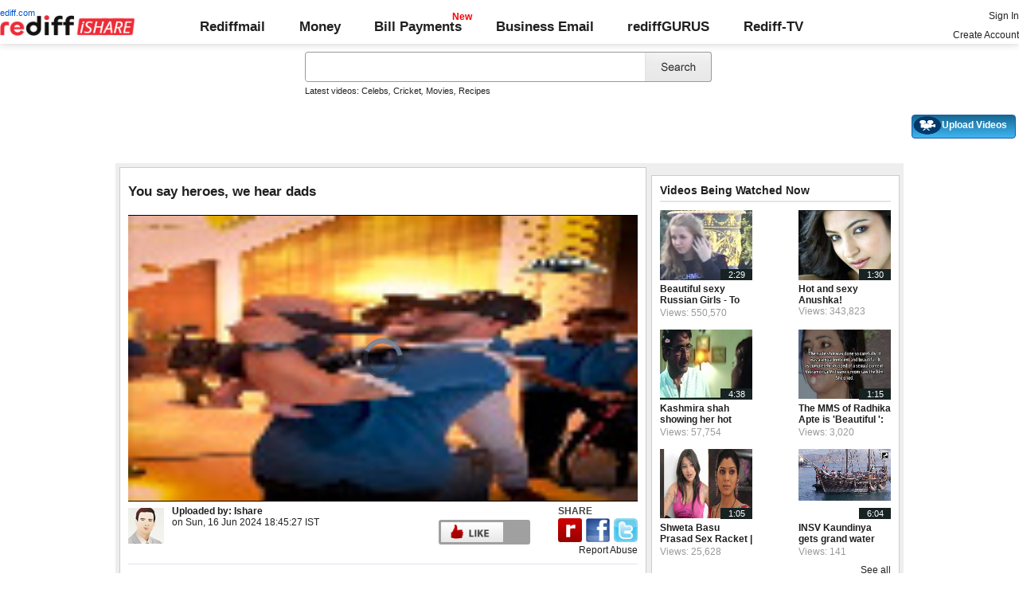

--- FILE ---
content_type: text/html; charset=UTF-8
request_url: https://ishare.rediff.com/video/cricket/you-say-heroes-we-hear-dads/11295687?pos=viewedrtnow
body_size: 15630
content:
<!DOCTYPE html>
<html>
<head>
<META http-equiv="Content-Type" content="text/html;charset=UTF-8" />
<title>You say heroes, we hear dads Video - Rediff Videos</title>
<meta name="description" content="Watch You say heroes, we hear dads video online on Rediff Videos. More videos of You, say, heroes, , we, hear, dads are available. Watch and share videos and updates by Ishare."/>
<link rel="stylesheet" href="//ishare.rediff.com/worldrediff/style_1_19/videopage_3.css" type="text/css" />
<link rel="stylesheet" href="//ishare.rediff.com/worldrediff/style_1_19/lightbox.css" type="text/css" />
<script language="Javascript" type="text/javascript" src="//ishare.rediff.com/worldrediff/js_1_6/filepage_common_5.min.js"></script>
<link rel="image_src" href="https://datastore.rediff.com/briefcase/5D685E586A5E6F6B686C5F63/krk1drke6nywoec7.D.39000.You-say-heroes--we-hear-dads.mp4-0001.png" />
<link rel="canonical" href="//ishare.rediff.com/video/cricket/you-say-heroes-we-hear-dads/11295687" />
<link href="//datastore.rediff.com/videojs/7.6.5/video-js.css" rel="stylesheet">
<script src="//datastore.rediff.com/videojs/7.6.5/video.min.js"></script>
<link rel="video_src" href="//ishare.rediff.com/images/player_embed_dm_27052011.swf?config=//ishare.rediff.com/embed_config.php?id=11295687&autostart=true&plugins=//ishare.rediff.com/images/embed_plugin_30052011.swf"/>
<meta name="video_height" content="360" />
<meta name="video_width" content="640" />
<meta name="video_type" content="application/x-shockwave-flash" />
<link rel="icon" type="image/x-icon" href="https://im.rediff.com/favicon2.ico" />

<style>
html{font-size:15px;font-family:'Roboto','Arial','sans-serif';scroll-behavior:smooth}
body{margin:0;padding:0;font-size:15px;font-family:'Roboto', 'Arial', 'sans-serif';color:#202020;background:#fff;scroll-behavior:smooth;text-align:left}
a{text-decoration:none;color:#202020;}
a:hover{text-decoration:underline}
p,h1,h4,h5{padding:0;margin:0;font-weight:normal}
.relative{position:relative;}
.homesprite{background:url('https://im.rediff.com/worldrediff/pix/homesprite2.webp') no-repeat 0 0;}
.alignC{text-align:center;}
.topfixedrow{background:#fff;width:100%;text-align:left;order-bottom:solid 1px #dbdbdb;position:sticky;top:0;z-index:2000;padding:0;box-shadow:0 0 10px rgba(0, 0, 0, 0.2);height:55px;}
.logobar{padding:0 0 5px 0;align-items:center;}
.flex{display:flex;}
.maxwrap{width:100%;max-width:1330px;margin-left:auto;margin-right:auto;}
.menuicon{width:32px;height:32px;padding:0;margin:1px 10px 0 0;vertical-align:top;background-position:-1px -82px;cursor:pointer;display:none}
.logo{width:230px;margin-top:10px}
.redlink{position:absolute;font-size:0.75rem;color:#0055cc;top:-9px;left:-4px;}
.toprightlinks a{display:inline-block;margin:5px 0;}
.toplinks{flex-grow:1;display:flex;justify-content:space-around;align-items:center;font-size:1.1rem;margin-top:10px;}
.bold{font-weight:700;}
.toplinks .linkcolor{color:#202020 !important;}
.toplinks a{display:inline-block;position:relative;}
.toplinks a.selected{padding:10px 0;color:#575757;}
.toplinks a.selected::after{content:'';position:absolute;width:100%;height:5px;background:#000;left:0;bottom:0;}
.newpay::after, .newtv::after {content:'New';font-weight:bold;color:#ff0000;font-size:0.8rem;position:absolute;top:-10px;right:-13px;}
.div_cat_icons{margin-top:10px}
.sel_lang{margin-top:0;font-size:0.7rem;border:none;}
.search-box-wrapper{padding:0;width:515px;margin:0 auto;float:none}
.search-box-outer{width:100%;}
#world_top{position:static;width:990px;text-align:center;height:auto;margin:20px 0 10px 0;}
#world_right1{overflow-x:visible;}
#ilogwatch{display:none;}
.toprightlinks{width:250px}
.myVideos{box-sizing:border-box;height:30px;line-height:15px;}
.tldlink-wrapper{width:100%;margin:10px auto;}
.srchbox{outline:none;}
#div_vdpreviewAd{width:640px;height:360px;overflow:hidden;float:right;}.playerdiv{background:none;}.div_transitionAD{position:absolute;left:0px;margin:-8px 0 0 0;z-index:6000;overflow:hidden;}
.topleaderAd{width:728px;height:90px;padding:0;text-align:center;font-size:0px;margin:0 auto;position:relative;}
.alignC{text-align:center;}
.error_message_player a{color: #FFFFFF;text-decoration:underline;}
.error_message_player{background:#000000;color:#FFFFFF;margin:0 10px;text-align:center;height:360px;}
.error_message_player p{padding-top:100px;font-style: normal;font-weight: normal;font-size: 15px;line-height: 20px;font-family: Arial, Helvetica, sans-serif;}
#playerdiv *{text-align:left;}
.world_right1_ad{text-align:center;width:310px;margin:0 auto 10px auto;font-size:1px;background:#fff;}
.header-wrapper{height:100px;}
h2{font-weight:bold;font-size:1.1rem;margin-top:5px;margin-bottom:5px;}
.vmiddle{vertical-align:middle;}
</style>

<script>
<!--
var UserFlashVersion="NA";

if(FlashDetect.installed){
	var FlashMajor = FlashDetect.major;
	var FlashMinor = FlashDetect.minor;
	var FlashRevision = FlashDetect.revision;
	UserFlashVersion = FlashDetect.major+"."+FlashDetect.minor+"."+FlashRevision;
}

// share this on mypage
var sharethis_domain = "http://share.rediff.com";
var videoType=1;
var mediatype="videopreview";
var id =  content_id = 11295687 ;
var channel_partner="ishareupload"; 
var QAS_sitepage_pref = '';
channel_partner = channel_partner.toLowerCase();
if(channel_partner != '')QAS_sitepage_pref = channel_partner+"-";
var flvurl = 'https://vsds.rediff.com/briefcase/5D685E586A5E6F6B686C5F63/krk1drke6nywoec7.D.39000.You-say-heroes--we-hear-dads.mp4.flv';
var mp4enable = '1';
var mp4url = 'https://vsds.rediff.com/briefcase/5D685E586A5E6F6B686C5F63/krk1drke6nywoec7.D.39000.You-say-heroes--we-hear-dads.mp4.mp4';
var m3u8url = 'https://vsds.rediff.com/briefcase/5D685E586A5E6F6B686C5F63/krk1drke6nywoec7.D.39000.You-say-heroes--we-hear-dads.mp4.m3u8';
var mp4_240 = '';
var mp4_360 = 'https://vsds.rediff.com/briefcase/5D685E586A5E6F6B686C5F63/krk1drke6nywoec7.D.39000.You-say-heroes--we-hear-dads.mp4-360.mp4';
var hd_1080 = '';
var hd_720 = '';
var hd_480 = '';
var thumbnail = 'https://datastore.rediff.com/briefcase/5D685E586A5E6F6B686C5F63/krk1drke6nywoec7.D.39000.You-say-heroes--we-hear-dads.mp4-0001.png';
var contenttype = 2 ;
var title = escape("You say heroes, we hear dads");
var host = '//'+location.hostname+'/';
var referrer = document.referrer ;
var pageFlag = (referrer.indexOf("pages.rediff.com") != -1 )?1:0 ;
var ismobile = 0;
var isorient = 0;
var invitekey = "";
var showad = 1;
var channel = "ishareupload";
showad = 0;

function timenow(){
	t = (((new Date).getTime())*1000)+Math.round(Math.random()*1000);
        var querystring = "";
        var tmp_ref = encodeURIComponent(document.referrer);
        var tmp_url = document.location.href;
        var curr_url = tmp_url.split("?");
        if (curr_url[1]) {
		querystring = curr_url[1];
	}
	if ((tmp_ref == null) || (tmp_ref.length == 0)) {
		tmp_ref = "";
	}
	if (tmp_ref != "") {
		t += "&ref=" + tmp_ref;
	}
	if (querystring != "") {
		t += "&" + querystring;
	}
	var url11 = "https://isharemetric.rediff.com/frames/filevideo.html?title=" + title + '&id=' + content_id +'&done='+t+'&channel=' + channel +'&flash='+UserFlashVersion+'&device=pc';
	var frameURL = "<iframe src="+url11+" id=\"ilogwatch\" name=\"ilogwatch\" width=\"1\" height=\"1\" CELLSPACING=\"0\" CELLPADDING=\"0\" FRAMEBORDER=\"0\" MARGINWIDTH=\"0\" MARGINHEIGHT=\"0\" style='display:none;'><\/iframe>";
	document.write(frameURL);
}
function gc(C){var B=document.cookie;var E=C+"=";var D=B.indexOf("; "+E);if(D==-1){D=B.indexOf(E);if(D!=0){return null;}}else{D+=2;}var A=document.cookie.indexOf(";",D);if(A==-1){A=B.length;}return unescape(B.substring(D+E.length,A));}
	loc = gc('RLOC');
	if (loc !=null){
		if ((loc.indexOf("usa") != -1 || loc.indexOf("USA") != -1)){
			var locFlag = 0;  //usa
		}else{
			var  locFlag = 1;  //india
		}
	}
	else
	{
		var locFlag = 1;   //india
	}
var rv = -1; // Return value assumes failure.
var isIe9_64 = 0;
var isFlashOldReq = 0;
var isFlashNewReq = 0;
if (navigator.appName == 'Microsoft Internet Explorer') {
	var ua = navigator.userAgent;
	var re  = new RegExp("MSIE ([0-9]{1,}[\.0-9]{0,})");
	if (re.exec(ua) != null)
	 rv = parseFloat( RegExp.$1 );
}

if ((navigator.userAgent.indexOf("Trident") != -1)) {
	rv = 11;
}
if ((rv == 9)) {
	isIe9_64=1;
}
if ((rv == 8)) {
	isIe9_64=1;
}
function loadjscssfile(filename, filetype) {
    if (filetype == "js") { //if filename is a external JavaScript file
        var fileref = document.createElement('script')
        fileref.setAttribute("type", "text/javascript")
        fileref.setAttribute("src", filename)
    } else if (filetype == "css") { //if filename is an external CSS file
        var fileref = document.createElement("link")
        fileref.setAttribute("rel", "stylesheet")
        fileref.setAttribute("type", "text/css")
        fileref.setAttribute("href", filename)
    }
    if (typeof fileref != "undefined")
        document.getElementsByTagName("head")[0].appendChild(fileref)
}
if(FlashDetect.versionAtLeast(9, 0, 115)){
	isFlashOldReq = 1;
}
if(FlashDetect.versionAtLeast(11, 1, 53)){
	isFlashNewReq = 1;
}

//-->
</script>
<!-- share this on mypage -->
<script src="//ishare.rediff.com/worldrediff/js_1_6/sharethis_on_mypage_1_1.js"></script>
<!-- share this on mypage -->
</head>
<body>
<!-- Begin comScore Tag -->

<script>
var _comscore = _comscore || [];
_comscore.push({ c1: "2", c2: "6035613" });
(function() {
var s = document.createElement("script"), el = document.getElementsByTagName("script")[0]; 
s.async = true;
s.src = "https://sb.scorecardresearch.com/cs/6035613/beacon.js";
el.parentNode.insertBefore(s, el);
})();
</script>
<noscript><img src="https://sb.scorecardresearch.com/p?c1=2&amp;c2=6035613&amp;cv=3.6.0&amp;cj=1"></noscript>

<!-- End comScore Tag --><!-- share this on mypage -->
<iframe id="ieiframe" src="about:blank" scrolling="no" frameborder="0" class="ieiframe" style="position:absolute;left:0;top:0;filter:alpha(opacity=0);background-color:transparent;width:100%;height:500px;border:none;z-index:100;display:none;"></iframe> 
<div id="trans_div"></div> 
<div style="position:absolute;width:100%;text-align:center;z-index:1000;left:0;top:50;"><div id="div_shareframe"></div></div>
<!-- share this on mypage -->
<script>timenow();</script>
<div id="trans_div"></div><div class="popupcontainer"><div id="div_signup"></div><div id="div_signin"></div><div id="div_confirm"></div></div>

<script>
if (typeof(OA_zones) != 'undefined') {
	var OA_zoneids = '';
	for (var zonename in OA_zones) OA_zoneids += escape(zonename+'=' + OA_zones[zonename] + "|");
	OA_zoneids += '&amp;nz=1';
} else {
	var OA_zoneids = escape('37|39');
}

if (typeof(OA_source) == 'undefined') { OA_source = ''; }
var OA_p=location.protocol=='https:'?'https://newads.rediff.com/rediffadserver/www/delivery/spc.php':'http://newads.rediff.com/rediffadserver/www/delivery/spc.php';
var OA_r=Math.floor(Math.random()*99999999);
OA_output = new Array();

var OA_spc="<"+"script type='text/javascript' ";
OA_spc+="src='"+OA_p+"?zones="+OA_zoneids;
OA_spc+="&amp;source="+escape(OA_source)+"&amp;r="+OA_r;
OA_spc+="&amp;amp%3Btarget=_blank";
OA_spc+=(document.charset ? '&amp;charset='+document.charset : (document.characterSet ? '&amp;charset='+document.characterSet : ''));

if (window.location) OA_spc+="&amp;loc="+escape(window.location);
if (document.referrer) OA_spc+="&amp;referer="+escape(document.referrer);
OA_spc+="'><"+"/script>";
document.write(OA_spc);

function OA_show(name) {
	if (typeof(OA_output[name]) == 'undefined') {
		return;
	} else {
		document.write(OA_output[name]);
	}
}

function OA_showpop(name) {
	zones = window.OA_zones ? window.OA_zones : false;
	var zoneid = name;
	if (typeof(window.OA_zones) != 'undefined') {
		if (typeof(zones[name]) == 'undefined') {
			return;
		}
		zoneid = zones[name];
	}

	OA_p=location.protocol=='https:'?'https://newads.rediff.com/rediffadserver/www/delivery/apu.php':'http://newads.rediff.com/rediffadserver/www/delivery/apu.php';

	var OA_pop="<"+"script type='text/javascript' ";
	OA_pop+="src='"+OA_p+"?zoneid="+zoneid;
	OA_pop+="&amp;source="+escape(OA_source)+"&amp;r="+OA_r;
	OA_spc+="&amp;amp%3Btarget=_blank";
	if (window.location) OA_pop+="&amp;loc="+escape(window.location);
	if (document.referrer) OA_pop+="&amp;referer="+escape(document.referrer);
	OA_pop+="'><"+"/script>";

	document.write(OA_pop);
}
var OA_fo = '';
OA_fo += "<"+"script type=\'text/javascript\' src=\'//newads.rediff.com/rediffadserver/www/delivery/fl.js\'><"+"/script>\n";
document.write(OA_fo);
</script>
<!-- header starts --> 
<div class="topfixedrow">
    <div class="logobar flex maxwrap">
        <div id="menuicon" class="homesprite menuicon"></div>
        <div class="logo relative">
            <a href="https://www.rediff.com"><span class="redlink">rediff.com</span></a><a href="//ishare.rediff.com"><img src="http://ishare.rediff.com/worldrediff/pix/rediffisharelogo.png" alt="ishare logo" width=170 height=26 ></a>
        </div>
        <div class="toplinks">
            <a href="https://mail.rediff.com/cgi-bin/login.cgi" class="linkcolor bold">Rediffmail</a>
            <a href="https://money.rediff.com" class="linkcolor bold">Money</a>
            <a href="https://pay.rediff.com/webapp?utm_source=redifftv_top_icon&amp;utm_medium=pc&amp;utm_campaign=rediffpay&amp;utm_content=rediffpay_redifftv_top_icon_pc" class="linkcolor bold relative newpay" data-secid="nav_billpay" data-pos="1">Bill Payments</a>
            <a href="https://businessemail.rediff.com/?sc_cid=inhome" class="linkcolor bold">Business Email</a>
            <a href="https://gurus.rediff.com/" class="linkcolor bold" onclick="trackGuruURL('https://track.rediff.com/click?url=___https://gurus.rediff.com?utm_source=rediff_home_icon&amp;utm_medium=pc&amp;utm_campaign=rediffgurus&amp;utm_content=rediffgurus_rediff_home_icon_pc___&amp;position=nav1&amp;label=rediffgurus&amp;property=hp_in_pc');return false;">rediffGURUS</a>
			<a href="https://tv.rediff.com/" class="linkcolor bold relative">Rediff-TV</a>
        </div>
        <div class="toprightlinks">
            <p id="username" class="username"></p>
            <p id="signin_info"> <a href="https://mail.rediff.com/cgi-bin/login.cgi" title="Already a user? Sign in" >Sign in</a><br><a href="https://register.rediff.com/register/register.php?FormName=user_details" title="Create Rediffmail Account">Create Account</a></p>
        </div>
    </div>
</div>
<!-- header ends -->

<div class="search-box-wrapper">
	<div class="search-box-outer" style="margin-top:10px;">
		<form name="srchform" onsubmit="return submitIshareSearch()">
			<input id="srchword" type="text" name="" class="srchbox" value="" tabindex="0" autocomplete="off" onclick='chkfirstTime()'/>
			<input type="submit" name="" class="newsrchbtn" title="Search" value=" " />
			<input type="hidden" name="src" id="snsSRC" value="web" />
		</form>
		<div class="sug" id="sug"></div>
		<div class="sm1 hide" id="srchque_10" style="display: block; padding-top:5px">Latest videos:
						<a href="//ishare.rediff.com/video/celebs?q=32352&pos=cues" class="srchtagslink">Celebs</a><i>,</i>				<a href="//ishare.rediff.com/video/cricket?q=32352&pos=cues" class="srchtagslink">Cricket</a><i>,</i>				<a href="//ishare.rediff.com/video/movies?q=32352&pos=cues" class="srchtagslink">Movies</a><i>,</i>				<a href="//ishare.rediff.com/video/recipes?q=32352&pos=cues" class="srchtagslink">Recipes</a>				</div>
	</div>
	<span class="clear"></span>
</div>
<span class="clear"></span>
<script type="text/javascript" src="//ishare.rediff.com/worldrediff/js_1_6/snshelper_2.min.js" ></script><div id="new_wd_top">
		<center><div id="world_top"><script><!--// <![CDATA[
	OA_show(39);
	// ]]> --></script><noscript><a target='_blank' href='//newads.rediff.com/rediffadserver/www/delivery/ck.php?n=de3ee9e'><img border='0' alt='advt' src='//newads.rediff.com/rediffadserver/www/delivery/avw.php?zoneid=39&amp;n=de3ee9e' /></a></noscript>
	</div></center>
	</div>
<i class="clear"></i>
<div class="tldlink-wrapper maxwrap">
	<div class="floatR">
		<div class="myVideos" id="myVideos" title="My Videos"><a href="http://mypage.rediff.com/profile/myprofile#!videos" style="color:#ffffff !important;">My Videos</a></div>
		<div class="myVideos" title="Upload Videos"><a href="https://is.rediff.com/videoalbum/upload" style="color:#ffffff !important;position:relative;"><img src="//ishare.rediff.com/worldrediff/pix/88.png" width="35" height="23" alt="" style="position: absolute;top:-4px;left:-9px;" /> &nbsp; &nbsp; &nbsp; &nbsp; &nbsp;<b>Upload Videos</b></a></div>
	</div>
	<i class="clear"></i>
</div>
<i class="clear"></i>
<script>

	function submitIshareSearch()
	{
		var srchword = trim(document.getElementById('srchword').value) ;
		if(srchword=="")
		{
			document.getElementById('srchword').focus();
			alert("Please enter search keyword");
			return false;
		}
		var query1		= "//is.rediff.com/tags/" + srchword;
		document.srchform.action= query1  ;
		document.srchform.submit();
		return false;
	}

</script>

<script>
var endyear 	= "2026";
var cdn_domain = "//ishare.rediff.com";
var org_domain = "//is.rediff.com";
var imgpath	= "//ishare.rediff.com/worldrediff/pix";
var worlddomain_org = "http://mypage.rediff.com";
var org_domain_ssl = "https://is.rediff.com";

if(!OAS_sitepage)var OAS_sitepage = "" ;
if(!OAS_listpos)var OAS_listpos = "" ;


var ck=document.cookie;
function prevent_xss_js(e,t){if(t=="Rlo"){e=unescape(e).replace(/\+/g," ");e=e.replace(/[^\w\d\s\-\_]/ig,"");e=e.replace("@rediffmail.com","")}else if(t=="Rl"){e=e.replace(/[^\w\d\s\-\_@\.]/ig,"")}else if(t=="uid"){e=e.replace(/[^\w\d\s\-\_]/g,"")}return e}
function getcookie(t){var n=t+"=";var r=n.length;var i=ck.length;var s=0;while(s<i){j=s+r;if(ck.substring(s,j)==n){e=ck.indexOf(";",j);if(e==-1)e=ck.length;return prevent_xss_js(unescape(ck.substring(j,e)),t)}s=ck.indexOf(" ",s)+1;if(s==0)break}return""}
var Rlo="";
var Rl=getcookie("Rl");
Rlo=getcookie("Rlo");
Rlo = unescape(Rlo).replace(/\+/g," ");

if (Rlo != "")
{
	document.getElementById('username').innerHTML="Hi <a href=\""+worlddomain_org+"/profile/myprofile\">"+Rlo+"</a>";
	document.getElementById('signin_info').innerHTML = "<a href='"+org_domain+"/signout' title='Sign out'>Sign Out</a>";
}
else
{
	if(document.getElementById('signin_info'))
	{
		document.getElementById('signin_info').innerHTML = "<a href='"+org_domain_ssl+"/login/dologin' title='Already a user? Sign in'>Sign In</a><br><a href='https://register.rediff.com/register/register.php?FormName=user_details' title='New user? Sign up'>Create Account</a>";
	}
}
if (Rl == ''){
	if(document.getElementById('myVideos')){document.getElementById('myVideos').style.display = "none";}
}

</script>


<script>
	var querystring	= "";
	var path	= "";
	var Rkey_data	= "";
	var Rkey	= Math.floor(Math.random() * 1000000);
	querystring	= window.location.search;
	path		= window.location.pathname;


	if (querystring == "")
		Rkey_data = "?rkey="+Rkey;
	else
		Rkey_data = "&rkey="+Rkey;
	
	//document.write("<scri"+"pt src='http://metric.us.rediff.com"+path+querystring+Rkey_data+"' ></scri"+"pt>");
	if(typeof(id) != "undefined" && typeof(contenttype) != "undefined" ){
		if( id > 0 && contenttype > 0 && contenttype < 4){
			uid = getcookie("uid");
			document.write("<img id='metric_img' src='' />");
			var metricimgvar = "https://metricsishare.rediff.com/viewsubmit.php?id=" + id + "&userid="+ uid + "&contenttype="+contenttype;			
			if(typeof(videoType)!="undefined" && videoType==0)
				metricimgvar+= "&type=private";
			//alert(metricimgvar);
			document.getElementById("metric_img").src = metricimgvar;	
			
		}
	}

function metriccall_img(sldcounter)
{
	var querystring	= "";
	var path	= "";
	var Rkey_data	= "";
	var Rkey	= Math.floor(Math.random() * 1000000);
	querystring	= window.location.search;
	path		= window.location.pathname;


	if (querystring == "")
		Rkey_data = "?rkey="+Rkey;
	else
		Rkey_data = "&rkey="+Rkey;

	document.getElementById("metric_img").src = 'https://metric.us.rediff.com'+path+"/"+sldcounter+querystring+Rkey_data;
}
</script>

<!-- wrapper starts -->
<div id="wrapper">
	<!-- main container starts -->
	<div id="maincontainer" class="maincontainer">
		<!-- leftcontainer starts -->
		<div id="leftcontainer">
												<span class="ht5"></span>
					<!-- schema div starts-->
					<div itemscope itemtype="http://schema.org/VideoObject">
						<meta itemprop="name" content="You say heroes, we hear dads">
						<meta itemprop="description" content="Watch You say heroes, we hear dads video online on Rediff Videos. More videos of You, say, heroes, , we, hear, dads are available. Watch and share videos and updates by Ishare.">
						<meta itemprop="thumbnailUrl" content="https://datastore.rediff.com/briefcase/5D685E586A5E6F6B686C5F63/krk1drke6nywoec7.D.39000.You-say-heroes--we-hear-dads.mp4-0001.png" />
						<meta itemprop="playerType" content="Flash" />
						<meta itemprop="width" content="640" />
						<meta itemprop="height" content="360" />
						<meta itemprop="duration" content="0:39" />
						<meta itemprop="uploadDate" content="Sun, 16 Jun 2024 18:45:27 +0530" />
						<meta itemprop="embedURL" content="//ishare.rediff.com/video/embed/11295687" />
						<div><h2>You say heroes, we hear dads</h2></div><span class="ht10"></span>
						<div id="playerdiv" style="position:relative;background:#ffffff;height:360px;width:100%;">
							<div id="div_ad_Frame1" style="position:absolute;width:100%;z-index:1;height:360px;"></div>
							<div style="position:absolute;width:100%;z-index:100;">
																	<div id="div_vd_flashplayer" style="height:360px;padding-top:30px;text-align:center">
									</div>
									<div id="div_fallback_error" class="hide"><div class="error_message_player"><p>This site requires Adobe Flash Player on your browser.<br /> Please install Adobe Flash Player from <a href="http://get.adobe.com/flashplayer/" target="_plugin">here</a>.<p></div></div>
									<script>
										
										var page_url1 = document.location;
										str1 = new String(page_url1);
										if(true){
											var videodata = '<video id="content_video" class="video-js vjs-default-skin" controls autoplay preload="auto" width="640" height="'+360+'"  poster="'+thumbnail+'">';
											if(rv!="-1"){
												m3u8url="";
											}
											//m3u8url="";
											if( m3u8url != "" ) {
												//if (location.protocol == 'https:'){
													m3u8url=m3u8url.replace("http://vs.ds","//vsds");
												//}
												videodata += '<source src="'+m3u8url+'" type="application/x-mpegURL" />';
											}
											if( mp4_360 != "" && m3u8url =="") {
												if (location.protocol == 'https:'){
													mp4_360=mp4_360.replace("http://vs.ds","https://vsds");
												}
												videodata += '<source src="'+mp4_360+'" type="video/mp4" />';
											}
															if( flvurl !="" && mp4url !="" && mp4_360 == "" && m3u8url =="") {
												if (location.protocol == 'https:'){
													flvurl=flvurl.replace("http://vs.ds","https://vsds");
															mp4url=mp4url.replace("http://vs.ds","https://vsds");
													}
													videodata += '<source src="'+mp4url+'" type="video/mp4" />';
													videodata += '<source src="'+flvurl+'" type="video/mp4" />';
											}
											videodata += '</video>';
											document.getElementById("div_vd_flashplayer").style.height="360";
											document.getElementById("div_vd_flashplayer").innerHTML = videodata;
											document.getElementById("div_vd_flashplayer").style.paddingTop="5px";
										}
											
									</script>	
															</div>
						</div>
					</div><!-- schema div ends-->
					<table width="100%" cellspacing="0" cellpadding="0" border="0">
						<tr><td height="10"></td></tr>
						<tr valign="top">
						<td width="55" ><a href="http://mypage.rediff.com/Ishare/98373873"><img src="https://socialimg.rediff.com/image.php?uid=98373873&type=thumb" vspace="3" width="45" height="45" alt="Ishare" /></a></td>
						<td>
							<div>
								<div class="floatL">
									<div>
										<span class="bold">Uploaded by: </span>
										<span><a href="http://mypage.rediff.com/Ishare/98373873" title="Ishare" class="bold" >Ishare</a></span>
									</div>
									<div> on <span>Sun, 16 Jun 2024 18:45:27 IST </span></div>
									<div class="f14 bold"><span id="viewscount"></span></div>
								</div>
																	<div class="floatR">
										<div class="floatL like-btn-container">
											<div class="floatL like-btns-container"><img title="I like this file" onclick="submitvote(1);" src='//ishare.rediff.com/worldrediff/pix/btn_like.png' height="25" alt="like" /></div>
											<div id="thumbs_up" class="floatL margLeft5"></div>
											<span class="hide" id="votediv"></span>
											<span class="hide" id="thumbs_down">0</span>
											<div class="clear"></div>
										</div>
									</div>
																<div class="clear"></div>
							</div>
						</td>
						<td width="5">&nbsp;</td>
						<td width="130">
													<div class="share-wrapper floatR">
								<div class="bold share-text">SHARE</div>
								<div class="share-btn-wrapper">
									<div class="floatL">
										<a href="javascript:showShareIframe('You say heroes, we hear dads','%2F%2Fishare.rediff.com%2Fvideo%2Fcricket%2Fyou-say-heroes-we-hear-dads%2F11295687%3Fpos%3Dviewedrtnow','ishare','videos')"><img src='//ishare.rediff.com/worldrediff/pix/btn_share_rediff.png' border='0' height="30" onclick="document.body.scrollTop=document.documentElement.scrollTop=0;" alt="share" /></a>
									</div>
									<div class="floatL margLeft5">
										<a href="javascript:void(0)" onclick="fbs_click('You say heroes, we hear dads','%2F%2Fishare.rediff.com%2Fvideo%2Fcricket%2Fyou-say-heroes-we-hear-dads%2F11295687%3Fpos%3Dviewedrtnow','ishare');"><img src='//ishare.rediff.com/worldrediff/pix/btn_share_fb.png' border='0' height="30" alt="fbshare" /></a>
									</div>
									<div class="floatL margLeft5">
										<a href="javascript:void(0)" onclick="twitt_click('You say heroes, we hear dads','%2F%2Fishare.rediff.com%2Fvideo%2Fcricket%2Fyou-say-heroes-we-hear-dads%2F11295687%3Fpos%3Dviewedrtnow','ishare');"><img src='//ishare.rediff.com/worldrediff/pix/btn_share_twitter.png' border='0' height="30" alt="twittershare"/></a>
									</div>
								</div>
							</div>
							<div class="report-wrapper floatR"><a href="javascript:LightBoxManager.showLightBox('div_reportthisvideo','Report%20this%20video');callRegImage();" title="Report this file" class="f12" >Report Abuse</a></div>
												</td>
						</tr>
						<tr><td height="10"></td></tr>
					</table>
					<div class="video-desc-wrapper">
						<div id="video-short-tags" class="grey1 sm1">
							<p><b>Tags :</b> <a href="//ishare.rediff.com/tags/You">You</a>,							<a href="//ishare.rediff.com/tags/say">say</a>,							<a href="//ishare.rediff.com/tags/heroes">heroes</a>,							<a href="//ishare.rediff.com/tags/"></a>,							<a href="//ishare.rediff.com/tags/we">we</a>,							<a href="//ishare.rediff.com/tags/hear">hear</a>,							<a href="//ishare.rediff.com/tags/dads">dads</a>							...</p>
						</div>
						<div id="video-tags" class="hide grey1 sm1">
							<p><b>Tags :</b> <a href="//ishare.rediff.com/tags/You">You</a>,<a href="//ishare.rediff.com/tags/say">say</a>,<a href="//ishare.rediff.com/tags/heroes">heroes</a>,<a href="//ishare.rediff.com/tags/"></a>,<a href="//ishare.rediff.com/tags/we">we</a>,<a href="//ishare.rediff.com/tags/hear">hear</a>,<a href="//ishare.rediff.com/tags/dads">dads</a></p>
						</div>
						<div id="video-short-description">
							<p>You say heroes, we hear dads&nbsp;<a href="javascript:;;" onclick="showhideinfo(this)" title="more">Show more</a></p>
						</div>
						<div id="video-description" class="hide"><p>You say heroes, we hear dads &nbsp;<a href="javascript:;;" onclick="showhideinfo(this)" title="less">Show less</a></p></div>
						<span class="clear"></span><span class="ht5"></span>
													<a id="embed-link" href="javascript:;;" onclick="hideDiv('embed-link');showDiv('embed-wrapper');">Click here for Embed Code</a>
							<div id="embed-wrapper" class="hide"><span class="bold">&nbsp;&nbsp;Embed:</span> <input type="text"  onclick="select()" class="embedsrc" readonly="readonly" value='<iframe src="//ishare.rediff.com/video/embed/11295687" height="315" width="100%" max-width="640" frameborder="0" scrolling="auto" allowfullscreen></iframe>' /><a href="javascript:;;" onclick="showDiv('embed-link');hideDiv('embed-wrapper');">Hide</a></div>
											</div>
					<span class="clear"></span><span class="ht15"></span>
											<div class="recommeded-wrapper">
							<h3><a href="/videos/most-popular">Most Popular</a></h3>
							<span class="hrline"></span>
							<div class="fcontent">
																<div id = "popular-item-1" class="fitem floatL">
									<div class="fthumbnail">
										<a title="Roop Kumar Rathod &amp;amp  Sonali Rathod Talks About Valentine-day" href="//ishare.rediff.com/video/entertainment/roop-kumar-rathod-amp-sonali-rathod-talks-about-valentine-day/10074290?pos=mostpopular" >
											<img title="Roop Kumar Rathod &amp;amp  Sonali Rathod Talks About Valentine-day" src="https://datastore.rediff.com/briefcase/56565C686468605965636E645E7064/qfjh6lkyobl0lm2q.D.215000.Roop-Kumar-Rathod---Sonali-Rathod-Valentine-day-Video-01.mp4-0001.png" alt="Roop Kumar Rathod &amp;amp  Sonali Rathod Talks About Valentine-day" />
											<div class="dt-wrapper">
												<span class="duration-bottom"> 3:35 </span>
											</div>
										</a>
									</div>
									<div class="bold ftitle">
										<a title="Roop Kumar Rathod &amp;amp  Sonali Rathod Talks About Valentine-day" href="//ishare.rediff.com/video/entertainment/roop-kumar-rathod-amp-sonali-rathod-talks-about-valentine-day/10074290?pos=mostpopular">Roop Kumar Rathod &amp;amp  Sonali Rathod ...</a>
									</div>
									<div><span class="grey">Views: 8,655</span></div>
								</div>
																								<div id = "popular-item-2" class="fitem floatL">
									<div class="fthumbnail">
										<a title="Bharathi Pradhan's Review: Shamitabh has limited appeal" href="//ishare.rediff.com/video/entertainment/bharathi-pradhan-s-review-shamitabh-has-limited-appeal/10062383?pos=mostpopular" >
											<img title="Bharathi Pradhan's Review: Shamitabh has limited appeal" src="https://datastore.rediff.com/briefcase/645E626D616B7275/8qffwfxv7m7t3gl9.D.172000.Shamitabh-review-gen-.mp4-0001.png" alt="Bharathi Pradhan's Review: Shamitabh has limited appeal" />
											<div class="dt-wrapper">
												<span class="duration-bottom"> 2:53 </span>
											</div>
										</a>
									</div>
									<div class="bold ftitle">
										<a title="Bharathi Pradhan's Review: Shamitabh has limited appeal" href="//ishare.rediff.com/video/entertainment/bharathi-pradhan-s-review-shamitabh-has-limited-appeal/10062383?pos=mostpopular">Bharathi Pradhan's Review: Shamitabh has l...</a>
									</div>
									<div><span class="grey">Views: 14,019</span></div>
								</div>
																								<div id = "popular-item-3" class="fitem floatL">
									<div class="fthumbnail">
										<a title="Ekta Kapoors XXX Film Makers Launch Twitter Chocolate Campaign" href="//ishare.rediff.com/video/entertainment/ekta-kapoors-xxx-film-makers-launch-twitter-chocolate-campaign/10072386?pos=mostpopular" >
											<img title="Ekta Kapoors XXX Film Makers Launch Twitter Chocolate Campaign" src="https://datastore.rediff.com/briefcase/575A62565369515556542526365E655A63672A606D6C/t1wibyba58etyg8y.D.59000.India-s-First-Chocolate-Twitter-Audition-For-Balaji-s-Premium-Youth-Erotica-MO.mp4-0001.png" alt="Ekta Kapoors XXX Film Makers Launch Twitter Chocolate Campaign" />
											<div class="dt-wrapper">
												<span class="duration-bottom"> 0:59 </span>
											</div>
										</a>
									</div>
									<div class="bold ftitle">
										<a title="Ekta Kapoors XXX Film Makers Launch Twitter Chocolate Campaign" href="//ishare.rediff.com/video/entertainment/ekta-kapoors-xxx-film-makers-launch-twitter-chocolate-campaign/10072386?pos=mostpopular">Ekta Kapoors XXX Film Makers Launch Twitte...</a>
									</div>
									<div><span class="grey">Views: 14,925</span></div>
								</div>
																								<div id = "popular-item-4" class="fitem floatL">
									<div class="fthumbnail">
										<a title="Priyanka Chopra wants to have BABY in 2015" href="//ishare.rediff.com/video/entertainment/priyanka-chopra-wants-to-have-baby-in-2015/10059193?pos=mostpopular" >
											<img title="Priyanka Chopra wants to have BABY in 2015" src="https://datastore.rediff.com/briefcase/575F6A5B68696F5B626C73/mipgw26xenpvfly8.D.48000.priyanka-chopra-says-she-wants-to-have-baby-in-2015_34318.mp4-0001.png" alt="Priyanka Chopra wants to have BABY in 2015" />
											<div class="dt-wrapper">
												<span class="duration-bottom"> 0:48 </span>
											</div>
										</a>
									</div>
									<div class="bold ftitle">
										<a title="Priyanka Chopra wants to have BABY in 2015" href="//ishare.rediff.com/video/entertainment/priyanka-chopra-wants-to-have-baby-in-2015/10059193?pos=mostpopular">Priyanka Chopra wants to have BABY in 2015</a>
									</div>
									<div><span class="grey">Views: 7,695</span></div>
								</div>
								<span class="clear"></span>																<div id = "popular-item-5" class="fitem floatL">
									<div class="fthumbnail">
										<a title="Will Sunny Leone BEAT Aishwarya and Deepika?" href="//ishare.rediff.com/video/entertainment/will-sunny-leone-beat-aishwarya-and-deepika-/10060759?pos=mostpopular" >
											<img title="Will Sunny Leone BEAT Aishwarya and Deepika?" src="https://datastore.rediff.com/briefcase/575F6A5B68696F5B626C73/jjf7mag1zzxqe367.D.80000.exclusive-sunny-does-dholi-taaro-after-aishwarya---deepika_34376.mp4-0001.png" alt="Will Sunny Leone BEAT Aishwarya and Deepika?" />
											<div class="dt-wrapper">
												<span class="duration-bottom"> 1:20 </span>
											</div>
										</a>
									</div>
									<div class="bold ftitle">
										<a title="Will Sunny Leone BEAT Aishwarya and Deepika?" href="//ishare.rediff.com/video/entertainment/will-sunny-leone-beat-aishwarya-and-deepika-/10060759?pos=mostpopular">Will Sunny Leone BEAT Aishwarya and Deepika?</a>
									</div>
									<div><span class="grey">Views: 17,169</span></div>
								</div>
																								<div id = "popular-item-6" class="fitem floatL">
									<div class="fthumbnail">
										<a title="WORST dressed celebs at the Filmfare Red Carpet" href="//ishare.rediff.com/video/entertainment/worst-dressed-celebs-at-the-filmfare-red-carpet/10055921?pos=mostpopular" >
											<img title="WORST dressed celebs at the Filmfare Red Carpet" src="https://datastore.rediff.com/briefcase/645E626D616B7275/zgjl71sjrqvtjqu0.D.77000.filmfare-dress-2015-gen.mp4-0001.png" alt="WORST dressed celebs at the Filmfare Red Carpet" />
											<div class="dt-wrapper">
												<span class="duration-bottom"> 1:17 </span>
											</div>
										</a>
									</div>
									<div class="bold ftitle">
										<a title="WORST dressed celebs at the Filmfare Red Carpet" href="//ishare.rediff.com/video/entertainment/worst-dressed-celebs-at-the-filmfare-red-carpet/10055921?pos=mostpopular">WORST dressed celebs at the Filmfare Red C...</a>
									</div>
									<div><span class="grey">Views: 28,375</span></div>
								</div>
																								<div id = "popular-item-7" class="fitem floatL">
									<div class="fthumbnail">
										<a title="WATCH: Shreyas Talpade's film Baji's cast charms rediff!" href="//ishare.rediff.com/video/entertainment/watch-shreyas-talpade-s-film-baji-s-cast-charms-rediff-/10061785?pos=mostpopular" >
											<img title="WATCH: Shreyas Talpade's film Baji's cast charms rediff!" src="https://datastore.rediff.com/briefcase/56565C686468605965636E645E7064/n0f4ujzaww3u5xrb.D.517000.Baji-cast-in-rediff.mp4-0001.png" alt="WATCH: Shreyas Talpade's film Baji's cast charms rediff!" />
											<div class="dt-wrapper">
												<span class="duration-bottom"> 8:37 </span>
											</div>
										</a>
									</div>
									<div class="bold ftitle">
										<a title="WATCH: Shreyas Talpade's film Baji's cast charms rediff!" href="//ishare.rediff.com/video/entertainment/watch-shreyas-talpade-s-film-baji-s-cast-charms-rediff-/10061785?pos=mostpopular">WATCH: Shreyas Talpade's film Baji's cast ...</a>
									</div>
									<div><span class="grey">Views: 25,301</span></div>
								</div>
																								<div id = "popular-item-8" class="fitem floatL">
									<div class="fthumbnail">
										<a title="Rehearsals with the Bottoms Up cast" href="//ishare.rediff.com/video/entertainment/rehearsals-with-the-bottoms-up-cast/10063865?pos=mostpopular" >
											<img title="Rehearsals with the Bottoms Up cast" src="https://datastore.rediff.com/briefcase/56565C686468605965636E645E7064/b2bggy8gtbyx48zd.D.298000.Kunal-Vijaykar-The-new-Bottoms-Up.mp4-0001.png" alt="Rehearsals with the Bottoms Up cast" />
											<div class="dt-wrapper">
												<span class="duration-bottom"> 4:58 </span>
											</div>
										</a>
									</div>
									<div class="bold ftitle">
										<a title="Rehearsals with the Bottoms Up cast" href="//ishare.rediff.com/video/entertainment/rehearsals-with-the-bottoms-up-cast/10063865?pos=mostpopular">Rehearsals with the Bottoms Up cast</a>
									</div>
									<div><span class="grey">Views: 19,532</span></div>
								</div>
								<span class="clear"></span>																<span class="clear"></span>
								<div id="show-more-popular" class="see-more alignR"><a href="/videos/most-popular" title="See all">See all</a></div>
							</div>
						</div>
						<span class="clear"></span><span class="ht10"></span>
																														</div><!-- leftcontainer ends -->
		<!-- rightcontainer stars -->
		<div style="float:right;width:310px;">
			<div id="world_right1" class="world_right1_ad">
				
				
				<script><!--// <![CDATA[
				OA_show(37);
				// ]]> --></script><noscript><a target='_blank' href='//newads.rediff.com/rediffadserver/www/delivery/ck.php?n=5499245'><img border='0' alt='advt' src='//newads.rediff.com/rediffadserver/www/delivery/avw.php?zoneid=37&amp;n=5499245' /></a></noscript>
				
						</div>
			<div id="rightcontainer">
													<div class="rtbox">
						<h3><a href="/videos/videos-being-watched-now">Videos Being Watched Now</a></h3>
						<span class="hrline"></span>
						<div class="fcontent">
														<div id = "popular-item-1" class="fitem floatL">
								<div class="fthumbnail">
									<a title="Beautiful sexy Russian Girls - To Russia For Love" href="//ishare.rediff.com/video/others/beautiful-sexy-russian-girls-to-russia-for-love/1848978?pos=viewedrtnow" >
										<img alt="Beautiful sexy Russian Girls - To Russia For Love" src="https://datastore.rediff.com/briefcase/65616569686960595F696D686C7464/1nzenogffo5z5sdo.D.149879.To_Russia_For_Love.mp4-0001.png" />
										<div class="dt-wrapper">
											<span class="duration-bottom"> 2:29 </span>
										</div>
									</a>
								</div>
								<div class="bold ftitle">
									<a title="Beautiful sexy Russian Girls - To Russia For Love" href="//ishare.rediff.com/video/others/beautiful-sexy-russian-girls-to-russia-for-love/1848978?pos=viewedrtnow">Beautiful sexy Russian Girls - To Russia F...</a>
								</div>
								<div><span class="grey">Views: 550,570</span></div>
							</div>
																					<div id = "popular-item-2" class="fitem floatR">
								<div class="fthumbnail">
									<a title="Hot and sexy Anushka!" href="//ishare.rediff.com/video/others/hot-and-sexy-anushka-/2878070?pos=viewedrtnow" >
										<img alt="Hot and sexy Anushka!" src="https://datastore.rediff.com/briefcase/5A69656A5826645B5D61627260/xej674fgwpndxse3.D.90010.ANUSHKA_SHARMA_PHOTO_SHOOT.flv-0001.png" />
										<div class="dt-wrapper">
											<span class="duration-bottom"> 1:30 </span>
										</div>
									</a>
								</div>
								<div class="bold ftitle">
									<a title="Hot and sexy Anushka!" href="//ishare.rediff.com/video/others/hot-and-sexy-anushka-/2878070?pos=viewedrtnow">Hot and sexy Anushka!</a>
								</div>
								<div><span class="grey">Views: 343,823</span></div>
							</div>
							<span class="clear"></span>														<div id = "popular-item-3" class="fitem floatL">
								<div class="fthumbnail">
									<a title="Kashmira shah showing her hot body after shower - revati sce" href="//ishare.rediff.com/video/entertainment/kashmira-shah-showing-her-hot-body-after-shower-revati-sce/7725028?pos=viewedrtnow" >
										<img alt="Kashmira shah showing her hot body after shower - revati sce" src="https://datastore.rediff.com/briefcase/676A6870592A5962716D7260/o5m52y6na73e09wp.D.278000.Kashmira-Shah-Showing-Her-Hot-Body-After-Shower---Revati-Sce.mp4-0001.png" />
										<div class="dt-wrapper">
											<span class="duration-bottom"> 4:38 </span>
										</div>
									</a>
								</div>
								<div class="bold ftitle">
									<a title="Kashmira shah showing her hot body after shower - revati sce" href="//ishare.rediff.com/video/entertainment/kashmira-shah-showing-her-hot-body-after-shower-revati-sce/7725028?pos=viewedrtnow">Kashmira shah showing her hot body after s...</a>
								</div>
								<div><span class="grey">Views: 57,754</span></div>
							</div>
																					<div id = "popular-item-4" class="fitem floatR">
								<div class="fthumbnail">
									<a title="The MMS of Radhika Apte is  'Beautiful ': Shweta Prasad " href="//ishare.rediff.com/video/entertainment/the-mms-of-radhika-apte-is-beautiful-shweta-prasad-/10193267?pos=viewedrtnow" >
										<img alt="The MMS of Radhika Apte is  'Beautiful ': Shweta Prasad " src="https://datastore.rediff.com/briefcase/505E5C5D6B6A63645A656770706460626D72/cqd98sda79t54xrz.D.0.32_Radhika-Apte--s-Nude-MMS-is-Beautiful-Shweta-Prasad---Saloni_AP-Showbizz-1.mp4-0001.png" />
										<div class="dt-wrapper">
											<span class="duration-bottom"> 1:15 </span>
										</div>
									</a>
								</div>
								<div class="bold ftitle">
									<a title="The MMS of Radhika Apte is  'Beautiful ': Shweta Prasad " href="//ishare.rediff.com/video/entertainment/the-mms-of-radhika-apte-is-beautiful-shweta-prasad-/10193267?pos=viewedrtnow">The MMS of Radhika Apte is  'Beautiful ': ...</a>
								</div>
								<div><span class="grey">Views: 3,020</span></div>
							</div>
							<span class="clear"></span>														<div id = "popular-item-5" class="fitem floatL">
								<div class="fthumbnail">
									<a title="Shweta Basu Prasad Sex Racket | Sakshi Tanvar Reacts" href="//ishare.rediff.com/video/entertainment/shweta-basu-prasad-sex-racket-sakshi-tanvar-reacts/9798313?pos=viewedrtnow" >
										<img alt="Shweta Basu Prasad Sex Racket | Sakshi Tanvar Reacts" src="https://datastore.rediff.com/briefcase/505E5C5D6B6A63645A656770706460626D72/y1gb3x0ta3e4xso0.D.65000.15_Shweta-Basu-Prasad-Sex-Racket-Sakshi-Tanwar-reacts--Prerna-_SJ-09-09-14-1-Showbizz-HD-1.mp4-0001.png" />
										<div class="dt-wrapper">
											<span class="duration-bottom"> 1:05 </span>
										</div>
									</a>
								</div>
								<div class="bold ftitle">
									<a title="Shweta Basu Prasad Sex Racket | Sakshi Tanvar Reacts" href="//ishare.rediff.com/video/entertainment/shweta-basu-prasad-sex-racket-sakshi-tanvar-reacts/9798313?pos=viewedrtnow">Shweta Basu Prasad Sex Racket | Sakshi Tan...</a>
								</div>
								<div><span class="grey">Views: 25,628</span></div>
							</div>
																					<div id = "popular-item-6" class="fitem floatR">
								<div class="fthumbnail">
									<a title="INSV Kaundinya gets grand water salute after historic Oman voyage" href="//ishare.rediff.com/video/others/insv-kaundinya-gets-grand-water-salute-after-historic-oman-voyage/11372104?pos=viewedrtnow" >
										<img alt="INSV Kaundinya gets grand water salute after historic Oman voyage" src="https://datastore.rediff.com/briefcase/53615D675B5B615F706460626D72/t3qioyf3ym784u9m.D.364000.Must-watch-Video-INSV-Kaundinya-gets-grand-water-salute-after-historic-Oman-voyage.mp4-0001.png" />
										<div class="dt-wrapper">
											<span class="duration-bottom"> 6:04 </span>
										</div>
									</a>
								</div>
								<div class="bold ftitle">
									<a title="INSV Kaundinya gets grand water salute after historic Oman voyage" href="//ishare.rediff.com/video/others/insv-kaundinya-gets-grand-water-salute-after-historic-oman-voyage/11372104?pos=viewedrtnow">INSV Kaundinya gets grand water salute aft...</a>
								</div>
								<div><span class="grey">Views: 141</span></div>
							</div>
							<span class="clear"></span>														<span class="clear"></span>
							<div id="show-more-popular" class="see-more alignR"><a href="/videos/videos-being-watched-now" title="See all">See all</a></div>
						</div>
					</div>
					<span class="clear"></span><span class="ht10"></span>
													<div class="rtbox">
						<h3>More from Ishare</h3>
						<span class="hrline"></span>
						<div class="fcontent">
														<div id = "popular-item-1" class="fitem floatL">
								<div class="fthumbnail">
									<a title="Thackeray cousins visit Mumbadevi temple ahead of BMC polls" href="//ishare.rediff.com/video/others/thackeray-cousins-visit-mumbadevi-temple-ahead-of-bmc-polls/11372096?pos=morefrom" >
										<img alt="Thackeray cousins visit Mumbadevi temple ahead of BMC polls" src="https://datastore.rediff.com/briefcase/5D685E586A5E6F6B686C5F63/f8i13bqvs4u7zf2s.D.408000.JAN-14.mp4-0001.png" />
										<div class="dt-wrapper">
											<span class="duration-bottom"> 6:48 </span>
										</div>
									</a>
								</div>
								<div class="bold ftitle">
									<a title="Thackeray cousins visit Mumbadevi temple ahead of BMC polls" href="//ishare.rediff.com/video/others/thackeray-cousins-visit-mumbadevi-temple-ahead-of-bmc-polls/11372096?pos=morefrom">Thackeray cousins visit Mumbadevi temple a...</a>
								</div>
								<div><span class="grey">Views: 323</span></div>
							</div>
																					<div id = "popular-item-2" class="fitem floatR">
								<div class="fthumbnail">
									<a title="Jashn-e-Fateh: Traditions Shine at Drass Winter Carnival Closing Ceremony" href="//ishare.rediff.com/video/others/jashn-e-fateh-traditions-shine-at-drass-winter-carnival-closing-ceremony/11372051?pos=morefrom" >
										<img alt="Jashn-e-Fateh: Traditions Shine at Drass Winter Carnival Closing Ceremony" src="https://datastore.rediff.com/briefcase/5D685E586A5E6F6B686C5F63/agwsnyx22u0y3vbf.D.98000.jan-14.mp4-0001.png" />
										<div class="dt-wrapper">
											<span class="duration-bottom"> 1:38 </span>
										</div>
									</a>
								</div>
								<div class="bold ftitle">
									<a title="Jashn-e-Fateh: Traditions Shine at Drass Winter Carnival Closing Ceremony" href="//ishare.rediff.com/video/others/jashn-e-fateh-traditions-shine-at-drass-winter-carnival-closing-ceremony/11372051?pos=morefrom">Jashn-e-Fateh: Traditions Shine at Drass W...</a>
								</div>
								<div><span class="grey">Views: 105</span></div>
							</div>
							<span class="clear"></span>														<div id = "popular-item-3" class="fitem floatL">
								<div class="fthumbnail">
									<a title="'We were ready for ground offensive': Army chief's blunt warning to Pak" href="//ishare.rediff.com/video/others/-we-were-ready-for-ground-offensive-army-chief-s-blunt-warning-to-pak/11372004?pos=morefrom" >
										<img alt="'We were ready for ground offensive': Army chief's blunt warning to Pak" src="https://datastore.rediff.com/briefcase/5D685E586A5E6F6B686C5F63/5juh5cwrpnwd4nym.D.149000.JAN-13.mp4-0001.png" />
										<div class="dt-wrapper">
											<span class="duration-bottom"> 2:29 </span>
										</div>
									</a>
								</div>
								<div class="bold ftitle">
									<a title="'We were ready for ground offensive': Army chief's blunt warning to Pak" href="//ishare.rediff.com/video/others/-we-were-ready-for-ground-offensive-army-chief-s-blunt-warning-to-pak/11372004?pos=morefrom">'We were ready for ground offensive': Army...</a>
								</div>
								<div><span class="grey">Views: 124</span></div>
							</div>
																					<div id = "popular-item-4" class="fitem floatR">
								<div class="fthumbnail">
									<a title="Watch: DRDO tests anti-tank guided missile" href="//ishare.rediff.com/video/others/watch-drdo-tests-anti-tank-guided-missile/11371911?pos=morefrom" >
										<img alt="Watch: DRDO tests anti-tank guided missile" src="https://datastore.rediff.com/briefcase/5D685E586A5E6F6B686C5F63/gyf2s6iu3rjd9p7z.D.15000.JAN-12.mp4-0001.png" />
										<div class="dt-wrapper">
											<span class="duration-bottom"> 0:15 </span>
										</div>
									</a>
								</div>
								<div class="bold ftitle">
									<a title="Watch: DRDO tests anti-tank guided missile" href="//ishare.rediff.com/video/others/watch-drdo-tests-anti-tank-guided-missile/11371911?pos=morefrom">Watch: DRDO tests anti-tank guided missile</a>
								</div>
								<div><span class="grey">Views: 328</span></div>
							</div>
							<span class="clear"></span>														<span class="clear"></span>
						</div>
					</div>
					<span class="clear"></span><span class="ht10"></span>
							</div>
		</div><!-- rightcontainer ends -->
		<span class="clear"></span><span class="ht5"></span>
	</div><!-- main container ends -->
	<span class="clear"></span>
	<span class="ht10"></span>
</div><!-- wrapper ends -->
<center>
<div class="footer"><img src="//imworld.rediff.com/worldrediff/pix/rediff-on-net-footer-2.png" alt="rediff on the net" class="vmiddle" />&#169; 2026 Rediff.com - <a href="http://investor.rediff.com/">Investor Information</a> - <a href="http://clients.rediff.com/rediff_advertisewithus/contact.htm">Advertise with us</a> - <a href="http://www.rediff.com/disclaim.htm">Disclaimer</a> - <a href="http://www.rediff.com/w3c/policy.html">Privacy Policy</a> - <a href="//is.rediff.com/feedback">Feedback</a> - <a href="http://ishare.rediff.com/templates/tc.html">Terms of Use</a></div>
</center>



<script language="JavaScript">
<!--
function resize()
{
	if( document.getElementById('homewrapper') || document.getElementById('srwrapper') )
		return false;
	if(navigator.userAgent.search(/iPad/i)>=0)
	{
		var wrapwidth = parseInt(document.body.offsetWidth,10);
		if(document.getElementById('wrapper'))document.getElementById('wrapper').style.width = "99%";
		//if(document.getElementById('leftcontainer'))document.getElementById('leftcontainer').style.width = "650px";
		if(document.getElementById('leftcontainer'))document.getElementById('leftcontainer').style.width = "620px";
	}
	else
	{
		var winW = 1024 ;
		if (navigator.appName=="Netscape"  || navigator.appName=="Opera" ) 
		{
			winW = window.innerWidth;
		}
		if (navigator.appName.indexOf("Microsoft")!=-1) 
		{
			winW = document.body.offsetWidth;
		}

		if(winW > 1000)
		{
			if(document.getElementById('wrapper'))document.getElementById('wrapper').style.width='990px' ;
			//if(document.getElementById('leftcontainer'))document.getElementById('leftcontainer').style.width='670px' ;
			if(document.getElementById('leftcontainer'))document.getElementById('leftcontainer').style.width='640px' ;
			if(document.getElementById('div_sldvideo_main'))
			{
				document.getElementById('div_sldvideo_main').style.width='630px' ;
				leftlimit= -1345 ;
			}
		}
		else
		{
			if(document.getElementById('wrapper'))document.getElementById('wrapper').style.width='778px' ;
			if(document.getElementById('leftcontainer'))document.getElementById('leftcontainer').style.width='465px' ;
			if(document.getElementById('div_sldvideo_main'))
			{
				document.getElementById('div_sldvideo_main').style.width='405px' ;
				leftlimit= -1420 ;
			}
		}
	}
}
resize();
window.onresize = resize ;
//-->
</script>


<script language="JavaScript" src="//ishare.rediff.com/worldrediff/js_1_6/signinout_1.js"></script>


<script LANGUAGE=JavaScript TYPE=text/javascript>
//eval(function(p,a,c,k,e,r){e=function(c){return(c<a?'':e(parseInt(c/a)))+((c=c%a)>35?String.fromCharCode(c+29):c.toString(36))};if(!''.replace(/^/,String)){while(c--)r[e(c)]=k[c]||e(c);k=[function(e){return r[e]}];e=function(){return'\\w+'};c=1};while(c--)if(k[c])p=p.replace(new RegExp('\\b'+e(c)+'\\b','g'),k[c]);return p}('3 9(a){2 b=e.f.u(\';\');2 d=a+"=";w(2 i=0;i<b.4;i++){2 c=b[i];y(c.z(0)==\' \')c=c.g(1,c.4);h(c.A(d)==0)j c.g(d.4,c.4)}j 7}3 5(n,v,x,p,d){2 a=(v==7||v==\'\')?(((k l).m())*8)+o.B(o.C()*8):D(v);e.f=n+"="+a+((x)?"; E="+x:"")+"; F=/; G=.H.I;"}3 q(a){2 b=k l();b.J(b.m()+(-1*K*r*r*8));5(a,"",b)}3 s(){2 a=9(\'6\');2 b="L, M-N-O P:t:t Q";h((a!=7)&&(a!=\'\')){q(\'6\');5(\'6\',a,b)}R{5(\'6\',a,b)}}s();',54,54,'||var|function|length|crtCk|RuW|null|1000|rdCk|||||document|cookie|substring|if||return|new|Date|getTime||Math||delCk|60|chkUVCk|59|split||for||while|charAt|indexOf|round|random|escape|expires|path|domain|rediff|com|setTime|24|Wed|31|Dec|2031|23|GMT|else'.split('|'),0,{}))
//function rdCk(a){var b=document.cookie.split(";");var d=a+"=";for(var i=0;i<b.length;i++){var c=b[i];while(c.charAt(0)==" ")c=c.substring(1,c.length);if(c.indexOf(d)==0)return c.substring(d.length,c.length)}return null}function crtCk(n,v,x,p,d){var a=v==null||v==""?(new Date).getTime()*1E3+Math.round(Math.random()*1E3):escape(v);document.cookie=n+"="+a+(x?"; expires="+x:"")+"; path=/; domain=.rediff.com;"}function delCk(a){var b=new Date;b.setTime(b.getTime()+-1*24*60*60*1E3);crtCk(a,"",b)}function chkUVCk(){var a=rdCk("RuW");var b="Wed, 31-Dec-2031 23:59:59 GMT";if(a==null||a=="")crtCk("RuW",a,b)}chkUVCk();
</script>
<script>viewdisplay();</script>

<!-- LightBox -->
<div id="lightbox_underlay"> </div>
<div id="lightbox_popup">
    <div id="lightbox_popup_header" class="alignL">
        <div id="lightbox_popup_header_links"><a href="javascript:void(0)" onclick="LightBoxManager.closeLightBox();"><img src="https://ishare.rediff.com/images_new/close_ltb.jpg" alt="close" border="0"/></a></div>
        <span id="lightbox_popup_title"></span>
    </div>
    <div id="lightbox_popup_body_outer">
        <div id="lightbox_popup_body"></div>
    </div>
</div>
<div id="div_reportthisvideo" class="displaynone">
    <div class="lightbox_container" style="border: solid 0px #999999;">
        <div class="div_row m52">
            <div class="div_col1 bold">Please select the reason that best describes your complaint.</div>
            <span class="ht5"></span>
            <div class="div_col2">
                <input name="a1" id="a1" value="1" type="checkbox" />
                Terms of use violation
            </div>
            <div class="div_col2">
                <input name="a2" id="a2" value="1" type="checkbox" />
                Pornographic
            </div>
            <div class="div_col2">
                <input name="a3" id="a3" value="1" type="checkbox" />
                Other
            </div>
            <div class="div_col2">
                <input name="a4" id="a4" value="1" type="checkbox" />
                Using abusive language
            </div>
            <div class="div_col2">
                <input name="a5" id="a5" value="1" type="checkbox" />
                Using copyright material
            </div>
            <div class="div_col2">
                <input name="a6" id="a6" value="1" type="checkbox" />
                Libelous
            </div>
        </div>
        <div class="div_row m52">
            <div class="div_col1">Enter the code as it is shown in the code box:</div>
            <div class="div_col2" style=" margin:10px 2px 5px 2px;">
                <img id="imgcd1" src="https://is.rediff.com/reg_image.php" style="vertical-align: text-top;" height="20" width="140" />&#160;<input NAME="verification_code" id="verification_code" type="text" class="txa1" />
                <INPUT TYPE="hidden" NAME="ivsid" id="ivsid" value="11295687" />
                <input type="hidden" id="txt_redirect" name="txt_redirect" value="stf1" />
            </div>
        </div>
        <div class="div_row" style=" margin:15px 2px 5px 2px;">
            <div class="div_col1" style="text-align:left;">
                <input name="btn_send" type="button" class="button" id="btn_send" value="Send" onclick="return checkabuse()" />
                <input name="btn_Cancel" type="button" class="button" id="btn_Cancel" value="Cancel" onclick="LightBoxManager.closeLightBox();" />
            </div>
        </div>
    </div>
</div>
<!-- LightBox -->


<script language="JavaScript">
<!--
function showhideinfo(ob)
{
	if(ob.title=='more')
	{
		showDiv('video-description');
		hideDiv('video-short-description');
		showDiv('video-tags');
		hideDiv('video-short-tags');
	}
	else
	{
		hideDiv('video-description');
		showDiv('video-short-description');
		hideDiv('video-tags');
		showDiv('video-short-tags');
	}
}
function callRegImage()	{
	getEl("imgcd1").src="https://is.rediff.com/reg_image.php"+ "?id="+id+"&r=" + Math.random();
}


if(pageFlag == 1 )
{
	if(document.getElementById('divbacktopage'))
	{
		document.getElementById('divbacktopage').innerHTML="<a href='"+referrer+"' class=black><b>Back to Page</b></a>" ;
		document.getElementById('divbacktopage').style.display = "block"	 ;
	}
}
else
{
	if(document.getElementById('divbacktopage'))
	{
		document.getElementById('divbacktopage').style.display = "none"	 ;
	}
}

function showTabSelection( n, parentTab ) {
	var i=1;
    if(parentTab == 'parent'){
        for(; i < 3; i++){
            if(i == n){
                if(document.getElementById('ftab-' + i))
                    document.getElementById('ftab-' + i).className = 'ftabselection';
                showDiv('fcontent-' + i);
            }else{
                if(document.getElementById('ftab-' + i))
                    document.getElementById('ftab-' + i).className = 'ftabnormal';
                hideDiv('fcontent-' + i);
            }
        }
    }else{
        for(; i < 3; i++){
            if(i == n){
                if(document.getElementById('ftab-' + i))
                    document.getElementById('ftab-' + i).className = 'bold black curtext';
                showDiv('fcontent-' + i);
            }else{
                if(document.getElementById('ftab-' + i))
                    document.getElementById('ftab-' + i).className = 'blue curhand';
                hideDiv('fcontent-' + i);
            }
        }
    }
}
function fbs_click( title, inviteservice_url, inviteservice ) {
	u = unescape(inviteservice_url);
	t= title;
	tmp_share = u+'?sc_cid=fbshare&t='+t;
	tmp_fb_url = 'https://www.facebook.com/sharer/sharer.php?u='+encodeURIComponent(tmp_share);

	tmp_url = 'https://track.rediff.com/click?url=___'+tmp_fb_url+'___&cmp=signature&lnk=fbshare&invservice='+inviteservice+'&surl='+u
	window.open(tmp_url,'sharer','toolbar=0,status=0,width=626,height=436');return false;
}
function twitt_click( title, ft_inviteservice_url, inviteservice ) {
	var bust=Math.random();
	var data_related = "";
	var data_text = "Have you seen '"+title+"' on Rediff yet?You should... and now";
	var data_url = unescape(ft_inviteservice_url)+'?sc_cid=twshare';

	tmp_share = bust+'&count=none&related=&text='+data_text+'&url='+encodeURIComponent(data_url);	
	tmp_tw_url = 'https://twitter.com/share?_='+encodeURIComponent(tmp_share);
	tmp_url = 'https://track.rediff.com/click?url=___'+tmp_tw_url+'___&cmp=signature&lnk=twshare&invservice='+inviteservice+'&surl='+data_url
	window.open(tmp_url,'twittersharer','toolbar=0,status=0,width=626,height=436');return false;
}
//-->
</script>

<script src="//imasdk.googleapis.com/js/sdkloader/ima3.js"></script>
<script src="//datastore.rediff.com/videojs/7.6.5/videojs.ads.js"></script>
<script src="//datastore.rediff.com/videojs/7.6.5/videojs.ima.js"></script>
<script src="//datastore.rediff.com/videojs/7.6.5/videojs-contrib-ads.js"></script>
<script>
var player = videojs('content_video');
var up_useremail = "ishareupload";
var vd_contentstatus = "1";

if(up_useremail != "viewishare" && vd_contentstatus == 1)
{
	var options = {
		id: 'content_video',
		adTagUrl:'https://pubads.g.doubleclick.net/gampad/ads?iu=/21677187305/iShare_ROS_Instream_VAST_AllGeos&description_url='+encodeURIComponent(document.location)+'&env=vp&impl=s&correlator=&tfcd=0&npa=0&gdfp_req=1&output=vast&sz=640x360|640x480&min_ad_duration=5000&max_ad_duration=30000&unviewed_position_start=1'
	};
	player.ima(options);

	// Remove controls from the player on iPad to stop native controls from stealing our click
	var contentPlayer =  document.getElementById('content_video_html5_api');
	if ((navigator.userAgent.match(/iPad/i) ||
		  navigator.userAgent.match(/Android/i)) &&
		contentPlayer.hasAttribute('controls')) {
	  contentPlayer.removeAttribute('controls');
	}

	// Initialize the ad container when the video player is clicked, but only the first time it's clicked.
	var startEvent = 'click';
	if (navigator.userAgent.match(/iPhone/i) ||
		navigator.userAgent.match(/iPad/i) ||
		navigator.userAgent.match(/Android/i)) {
	  startEvent = 'touchend';
	}
    player.ima.initializeAdDisplayContainer();
}
player.play();

</script>
</body>
</html>


